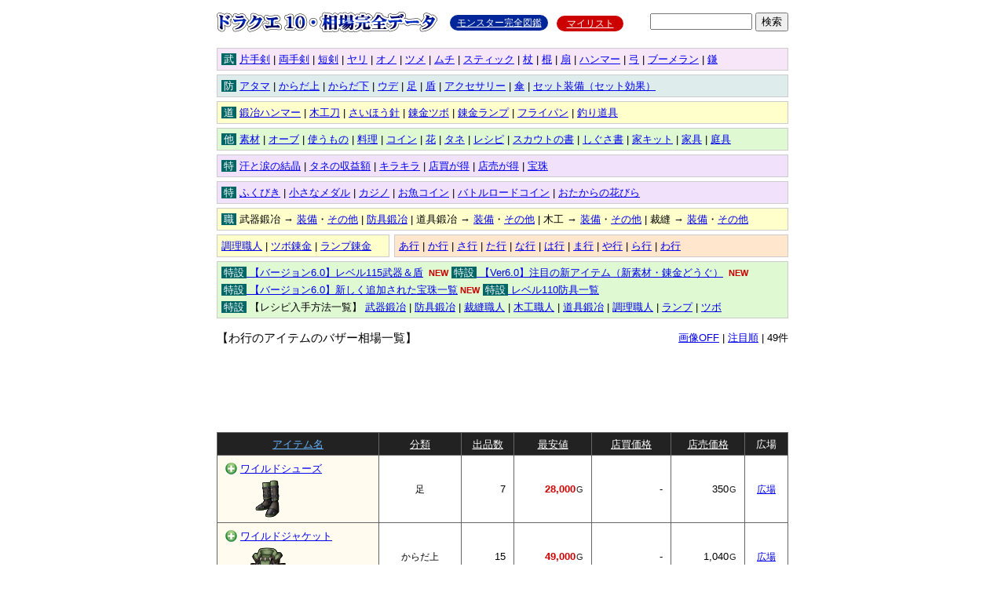

--- FILE ---
content_type: text/html; charset=UTF-8
request_url: http://bazaar.d-quest-10.com/list/k_ww/popular_1.html
body_size: 55881
content:

<!DOCTYPE HTML PUBLIC "-//W3C//DTD HTML 4.01 Transitional//EN">
<html lang="ja">

<head>
	<meta http-equiv="content-type" content="text/html;charset=UTF-8">
	<meta http-equiv="content-style-type" content="text/css">
	<meta http-equiv="content-script-type" content="text/javascript">

	<title>[ドラクエ10] わ行のアイテムのバザー相場 | 毎日更新・グラフ表示</title>
	<meta name="keywords" content="わ行のアイテム,ドラクエ10,バザー,相場,価格,推移">
	<meta name="description" content="ワイルドシューズ 28000G、ワイルドジャケット 49000G、ワイルドジャケットの本、ワイルドバングル、ワイルドファング 530000G、ワイルドベレー 36000G、ワイルドボトム 40000G、ワインローズ 17800G、若木の弓 …">
	<link rel="stylesheet" href="/style.css" type="text/css">
	<link rel="apple-touch-icon" href="dq10f.png" >
	<link rel="shortcut icon" href="dq10f.png" >
	<meta name='viewport' content='width=720,user-scalable=yes'>
<script type="text/javascript">
var ctlKey = false;
document.addEventListener('keydown', function(e){
  if(e.ctrlKey) ctlKey = true;
  if((e.which || e.keyCode) == 82 && ctlKey) e.preventDefault();
  if((e.which || e.keyCode) == 116) e.preventDefault();
});
document.addEventListener('keyup', function(e){
  if(e.ctrlKey) ctlKey = false;
});
</script>
</head>

<body>



<DIV id="BOX">


<DIV style="margin:15px 0px 20px 0px;">
<table border="0" cellpadding="0" cellspacing="0" style="width:100%;">
<tr>
<td style="width:295px;">
<H1><a href="/"><img src="/image/title.gif" alt="ドラクエ10・相場完全データ | わ行のアイテム" width="281" height="26"></a></H1>
</td>
<td style="width:135px;"><DIV style="border-radius:10px; width:125px; text-align:center; background:#002699; position:relative; top:1px;"><a href="http://www.d-quest-10.com/" style="color:#ffffff; font-size:9pt;">モンスター完全図鑑</a></DIV></td>
<td style="width:85px;"><DIV style="border-radius:10px; width:85px; text-align:center; background:#cc0000; position:relative; top:2px;"><a href="/list/sp_mylist/popular_1.html" style="color:#ffffff; font-size:9pt;">マイリスト</a></DIV></td>
<td align="right" style="width:207px;">
<form method="get" action="/se/result.php">
<input type="text" name="key" maxlength="255" value="" style="width:130px;">
<input type="submit" name="submit" value="検索">
<input type="hidden" name="se" value="1">
<input type="hidden" name="in" value="1">
</form>
</td>
</tr>
</table>
</DIV>


<DIV class="T1" style="background:#f7e6f7;">
<span class="T2">武</span> <a href="/list/w_hand/lv_1.html">片手剣</a> | <a href="/list/w_both/lv_1.html">両手剣</a> | <a href="/list/w_short/lv_1.html">短剣</a> | <a href="/list/w_spear/lv_1.html">ヤリ</a> | <a href="/list/w_axe/lv_1.html">オノ</a> | <a href="/list/w_claw/lv_1.html">ツメ</a> | <a href="/list/w_whip/lv_1.html">ムチ</a> | <a href="/list/w_stick/lv_1.html">スティック</a> | <a href="/list/w_cane/lv_1.html">杖</a> | <a href="/list/w_club/lv_1.html">棍</a> | <a href="/list/w_fan/lv_1.html">扇</a> | <a href="/list/w_hammer/lv_1.html">ハンマー</a> | <a href="/list/w_bow/lv_1.html">弓</a> | <a href="/list/w_boomerang/lv_1.html">ブーメラン</a> | <a href="/list/w_falx/lv_1.html">鎌</a>
</DIV>

<DIV class="T1" style="background:#dfecec;">
<span class="T2">防</span> <a href="/list/d_head/lv_1.html">アタマ</a> | <a href="/list/d_upper/lv_1.html">からだ上</a> | <a href="/list/d_lower/lv_1.html">からだ下</a> | <a href="/list/d_arm/lv_1.html">ウデ</a> | <a href="/list/d_leg/lv_1.html">足</a> | <a href="/list/d_shield/lv_1.html">盾</a> | <a href="/list/d_accessory/pop_2.html">アクセサリー</a> | <a href="/list/o_kasa/attention_2.html">傘</a> | <a href="/list/sp_set/lv_1.html">セット装備（セット効果）</a>
</DIV>

<DIV class="T1" style="background:#ffffcc;">
<span class="T2">道</span> <a href="/list/t_hammer/lv_1.html">鍛冶ハンマー</a> | <a href="/list/t_knife/lv_1.html">木工刀</a> | <a href="/list/t_needle/lv_1.html">さいほう針</a> | <a href="/list/t_pot/lv_1.html">錬金ツボ</a> | <a href="/list/t_lamp/lv_1.html">錬金ランプ</a> | <a href="/list/t_flypan/lv_1.html">フライパン</a> | <a href="/list/o_fishing/popular_1.html">釣り道具</a>
</DIV>

<DIV class="T1" style="background:#dff9d2;">
<span class="T2">他</span> <a href="/list/o_material/popular_1.html">素材</a> | <a href="/list/o_orb/popular_1.html">オーブ</a> | <a href="/list/o_supply/popular_1.html">使うもの</a> | <a href="/list/o_food/popular_1.html">料理</a> | <a href="/list/o_coin/popular_1.html">コイン</a> | <a href="/list/o_flower/popular_1.html">花</a> | <a href="/list/h_seed/popular_1.html">タネ</a> | <a href="/list/o_recipe/popular_1.html">レシピ</a> | <a href="/list/o_scout/popular_1.html">スカウトの書</a> | <a href="/list/o_gesture/popular_1.html">しぐさ書</a> | <a href="/list/h_house/popular_1.html">家キット</a> | <a href="/list/h_furniture/popular_1.html">家具</a> | <a href="/list/h_garden/popular_1.html">庭具</a>
</DIV>

<DIV class="T1" style="background:#f2e1fb;">
<span class="T2">特</span> <a href="/list/sp_crystal/popular_1.html">汗と涙の結晶</a> | <a href="/list/sp_cultivation/popular_1.html">タネの収益額</a> | <a href="/list/sp_kirakira/price_2.html">キラキラ</a> | <a href="/list/sp_shop_b/group_1.html">店買が得</a> | <a href="/list/sp_shop_s/group_1.html">店売が得</a> | <a href='/list/sp_houjyu/pop_2.html'>宝珠</a>
</DIV>

<DIV class="T1" style="background:#f2e1fb;">
<span class="T2">特</span> <a href="/list/sp_fukubiki/popular_1.html">ふくびき</a> | <a href="/list/sp_medal/meda2_2.html">小さなメダル</a> | <a href="/list/sp_casino/coin_1.html">カジノ</a> | <a href="/list/sp_coin/coin1_1.html">お魚コイン</a> | <a href="/list/sp_br/coin3_1.html">バトルロードコイン</a> | <a href="/list/sp_petal/petal2_1.html">おたからの花びら</a>
</DIV>

<DIV class="T1" style="background:#ffffcc;">
<span class="T2">職</span> 武器鍛冶 → <a href='/claft/c_weapon/star2b_2.html'>装備</a>・<a href='/claft/ct_weapon/profit_2.html'>その他</a> | <a href='/claft/c_guard/star2b_2.html'>防具鍛冶</a> | 道具鍛冶 → <a href='/claft/c_tool/star2b_2.html'>装備</a>・<a href='/claft/ct_tool/profit_2.html'>その他</a> | 木工 → <a href='/claft/c_wood/star2b_2.html'>装備</a>・<a href='/claft/ct_wood/profit_2.html'>その他</a> | 裁縫 → <a href='/claft/c_sewing/star2b_2.html'>装備</a>・<a href='/claft/ct_sewing/profit_2.html'>その他</a>
</DIV>

<DIV style="float:left; width:220px;">
<DIV class="T1" style="background:#ffffcc;">
<a href='/claft/c_cook/profit_2.html'>調理職人</a> | <a href='/renkin/tubo/lv_1.html'>ツボ錬金</a> | <a href='/renkin/lamp/lv_1.html'>ランプ錬金</a>
</DIV>
</DIV>

<DIV style="float:right; width:502px;">
<DIV class="T1" style="background:#ffe6cc;">
<a href='/list/a_aa/popular_1.html'>あ行</a> | <a href='/list/a_ka/popular_1.html'>か行</a> | <a href='/list/a_sa/popular_1.html'>さ行</a> | <a href='/list/a_ta/popular_1.html'>た行</a> | <a href='/list/a_na/popular_1.html'>な行</a> | <a href='/list/a_ha/popular_1.html'>は行</a> | <a href='/list/a_ma/popular_1.html'>ま行</a> | <a href='/list/a_ya/popular_1.html'>や行</a> | <a href='/list/a_ra/popular_1.html'>ら行</a> | <a href='/list/k_ww/popular_1.html'>わ行</a></DIV>
</DIV>

<DIV style="clear:both;"></DIV>

<DIV class='T1' style='background:#dff9d2;'><span class="T2">特設</span><a href='/list/a00_new_weapon/pop_2.html'> 【バージョン6.0】レベル115武器＆盾</a>
<span class='NEW'>NEW</span>
<span class="T2">特設</span><a href='/list/a03_ver60_materials/pop_2.html'> 【Ver6.0】注目の新アイテム（新素材・錬金どうぐ）</a>
<span class='NEW'>NEW</span>
<br>
<span class="T2">特設</span><a href='/list/a03_houjyu_60/pop_2.html
'> 【バージョン6.0】新しく追加された宝珠一覧</a><span class='NEW'>NEW</span>
<span class="T2">特設</span><a href='/list/sp_set/new_1.html'> レベル110防具一覧</a>
<br>

<span class="T2">特設</span> 【レシピ入手方法一覧】 <a href='http://bazaar.d-quest-10.com/list/a03_wepon-resipe/pop_2.html'>武器鍛冶</a> | 
<a href='
http://bazaar.d-quest-10.com/list/a03_guard-recipe/pop_2.html'>防具鍛冶</a> | <a href='
http://bazaar.d-quest-10.com/list/a03_sewing-resipe/pop_2.html'>裁縫職人</a> | 
<a href='http://bazaar.d-quest-10.com/list/a03_wood-resipe/pop_2.html'>木工職人</a> | 
<a href='http://bazaar.d-quest-10.com/list/a03_tool-recipe/pop_2.html'>道具鍛冶</a> | 
<a href='http://bazaar.d-quest-10.com/list/a03_cook-resipe/pop_2.html'>調理職人</a> | 
<a href='http://bazaar.d-quest-10.com/list/a03_lamp-recipe/pop_2.html'>ランプ</a> | 
<a href='http://bazaar.d-quest-10.com/list/a03_tubo-recipe/pop_2.html'>ツボ</a>














</DIV>


<DIV style="margin:15px 0px 10px 0px;">
<table border="0" cellpadding="0" cellspacing="0" style="width:100%;">
<tr>
<td>
【わ行のアイテムのバザー相場一覧】
</td>
<td align="right" style="font-size:10pt;">


<a href='/task.php?id=img_flag'>画像OFF</a> | <a href='/list/k_ww/pop_2.html'>注目順</a> | 49件</td>
</tr>
</table>
</DIV>

<DIV style='margin-bottom:10px'><script async src="//pagead2.googlesyndication.com/pagead/js/adsbygoogle.js"></script>
<!-- DQe相場 一覧 上 B 728*90 -->
<ins class="adsbygoogle"
     style="display:inline-block;width:728px;height:90px"
     data-ad-client="ca-pub-6856215784454424"
     data-ad-slot="3018015040"></ins>
<script>
(adsbygoogle = window.adsbygoogle || []).push({});
</script></DIV>


<table class="TB1">
<tr>
<td class='TD1'><a href='/list/k_ww/name_2.html' style='color:#66b3ff;'>アイテム名</a></td><td class='TD1'><a href='/list/k_ww/group_1.html' style='color:#ffffff;'>分類</a></td><td class='TD1'><a href='/list/k_ww/number_1.html' style='color:#ffffff;'>出品数</a></td><td class='TD1'><a href='/list/k_ww/price_1.html' style='color:#ffffff;'>最安値</a></td><td class='TD1'><a href='/list/k_ww/shop_b_1.html' style='color:#ffffff;'>店買価格</a></td><td class='TD1'><a href='/list/k_ww/shop_s_1.html' style='color:#ffffff;'>店売価格</a></td><td class='TD1'>広場</td></tr>


<tr><td style='white-space:nowrap; text-align:left; background:#fffbee;'><a href='/task.php?id=mylist&iid=i02607' class='MY1'><img src='/image/b_p.gif' width='15' height='15' alt='+'></a><a href='/detail/i02607.html'>ワイルドシューズ</a><DIV style='margin:5px 0 2px 30px;'><a href='/detail/i02607.html'><img src='/photo/i02607-1.png' width='48' height='48' alt='ワイルドシューズのアイコン画像'></a></DIV></td><td style='white-space:nowrap; font-size:9pt;'>足</td><td style='text-align:right;'>7</td><td style='text-align:right; color:#cc0000; font-weight:bold;'>28,000<span class='GOLD'>G</span></td><td style='text-align:right;'>-</td><td style='text-align:right;'>350<span class='GOLD'>G</span></td><td style='font-size:9pt;'><a href='http://hiroba.dqx.jp/sc/search/%E3%83%AF%E3%82%A4%E3%83%AB%E3%83%89%E3%82%B7%E3%83%A5%E3%83%BC%E3%82%BA/item/' target='_blank'>広場</a></td></tr><tr><td style='white-space:nowrap; text-align:left; background:#fffbee;'><a href='/task.php?id=mylist&iid=i02272' class='MY1'><img src='/image/b_p.gif' width='15' height='15' alt='+'></a><a href='/detail/i02272.html'>ワイルドジャケット</a><DIV style='margin:5px 0 2px 30px;'><a href='/detail/i02272.html'><img src='/photo/i02272-1.png' width='48' height='48' alt='ワイルドジャケットのアイコン画像'></a></DIV></td><td style='white-space:nowrap; font-size:9pt;'>からだ上</td><td style='text-align:right;'>15</td><td style='text-align:right; color:#cc0000; font-weight:bold;'>49,000<span class='GOLD'>G</span></td><td style='text-align:right;'>-</td><td style='text-align:right;'>1,040<span class='GOLD'>G</span></td><td style='font-size:9pt;'><a href='http://hiroba.dqx.jp/sc/search/%E3%83%AF%E3%82%A4%E3%83%AB%E3%83%89%E3%82%B8%E3%83%A3%E3%82%B1%E3%83%83%E3%83%88/item/' target='_blank'>広場</a></td></tr><tr><td style='white-space:nowrap; text-align:left; background:#fffbee;'><a href='/task.php?id=mylist&iid=i00443' class='MY1'><img src='/image/b_p.gif' width='15' height='15' alt='+'></a><a href='/detail/i00443.html'>ワイルドジャケットの本</a><DIV style='margin:5px 0 2px 30px;'><a href='/detail/i00443.html'><img src='/photo/i00443-1.png' width='48' height='48' alt='ワイルドジャケットの本のアイコン画像'></a></DIV></td><td style='white-space:nowrap; font-size:9pt;'>レシピ</td><td style='text-align:right;'>不可</td><td style='text-align:right; color:#cc0000; font-weight:bold;'>-</td><td style='text-align:right;'>45,000<span class='GOLD'>G</span></td><td style='text-align:right;'>10<span class='GOLD'>G</span></td><td style='font-size:9pt;'>-</td></tr><tr><td style='white-space:nowrap; text-align:left; background:#fffbee;'><a href='/task.php?id=mylist&iid=i02386' class='MY1'><img src='/image/b_p.gif' width='15' height='15' alt='+'></a><a href='/detail/i02386.html'>ワイルドバングル</a><DIV style='margin:5px 0 2px 30px;'><a href='/detail/i02386.html'><img src='/photo/i02386-1.png' width='48' height='48' alt='ワイルドバングルのアイコン画像'></a></DIV></td><td style='white-space:nowrap; font-size:9pt;'>ウデ</td><td style='text-align:right;'>0</td><td style='text-align:right; color:#cc0000; font-weight:bold;'>-</td><td style='text-align:right;'>-</td><td style='text-align:right;'>350<span class='GOLD'>G</span></td><td style='font-size:9pt;'><a href='http://hiroba.dqx.jp/sc/search/%E3%83%AF%E3%82%A4%E3%83%AB%E3%83%89%E3%83%90%E3%83%B3%E3%82%B0%E3%83%AB/item/' target='_blank'>広場</a></td></tr><tr><td style='white-space:nowrap; text-align:left; background:#fffbee;'><a href='/task.php?id=mylist&iid=i08199' class='MY1'><img src='/image/b_p.gif' width='15' height='15' alt='+'></a><a href='/detail/i08199.html'>ワイルドファング</a><DIV style='margin:5px 0 2px 30px;'><a href='/detail/i08199.html'><img src='/photo/i08199-1.png' width='48' height='48' alt='ワイルドファングのアイコン画像'></a></DIV></td><td style='white-space:nowrap; font-size:9pt;'>短剣</td><td style='text-align:right;'>7</td><td style='text-align:right; color:#cc0000; font-weight:bold;'>530,000<span class='GOLD'>G</span></td><td style='text-align:right;'>-</td><td style='text-align:right;'>4,000<span class='GOLD'>G</span></td><td style='font-size:9pt;'><a href='http://hiroba.dqx.jp/sc/search/%E3%83%AF%E3%82%A4%E3%83%AB%E3%83%89%E3%83%95%E3%82%A1%E3%83%B3%E3%82%B0/item/' target='_blank'>広場</a></td></tr><tr><td style='white-space:nowrap; text-align:left; background:#fffbee;'><a href='/task.php?id=mylist&iid=i02131' class='MY1'><img src='/image/b_p.gif' width='15' height='15' alt='+'></a><a href='/detail/i02131.html'>ワイルドベレー</a><DIV style='margin:5px 0 2px 30px;'><a href='/detail/i02131.html'><img src='/photo/i02131-1.png' width='48' height='48' alt='ワイルドベレーのアイコン画像'></a></DIV></td><td style='white-space:nowrap; font-size:9pt;'>アタマ</td><td style='text-align:right;'>17</td><td style='text-align:right; color:#cc0000; font-weight:bold;'>36,000<span class='GOLD'>G</span></td><td style='text-align:right;'>-</td><td style='text-align:right;'>1,040<span class='GOLD'>G</span></td><td style='font-size:9pt;'><a href='http://hiroba.dqx.jp/sc/search/%E3%83%AF%E3%82%A4%E3%83%AB%E3%83%89%E3%83%99%E3%83%AC%E3%83%BC/item/' target='_blank'>広場</a></td></tr><tr><td style='white-space:nowrap; text-align:left; background:#fffbee;'><a href='/task.php?id=mylist&iid=i02496' class='MY1'><img src='/image/b_p.gif' width='15' height='15' alt='+'></a><a href='/detail/i02496.html'>ワイルドボトム</a><DIV style='margin:5px 0 2px 30px;'><a href='/detail/i02496.html'><img src='/photo/i02496-1.png' width='48' height='48' alt='ワイルドボトムのアイコン画像'></a></DIV></td><td style='white-space:nowrap; font-size:9pt;'>からだ下</td><td style='text-align:right;'>13</td><td style='text-align:right; color:#cc0000; font-weight:bold;'>40,000<span class='GOLD'>G</span></td><td style='text-align:right;'>-</td><td style='text-align:right;'>940<span class='GOLD'>G</span></td><td style='font-size:9pt;'><a href='http://hiroba.dqx.jp/sc/search/%E3%83%AF%E3%82%A4%E3%83%AB%E3%83%89%E3%83%9C%E3%83%88%E3%83%A0/item/' target='_blank'>広場</a></td></tr><tr><td style='white-space:nowrap; text-align:left; background:#fffbee;'><a href='/task.php?id=mylist&iid=i00136' class='MY1'><img src='/image/b_p.gif' width='15' height='15' alt='+'></a><a href='/detail/i00136.html'>ワインローズ</a><DIV style='margin:5px 0 2px 30px;'><a href='/detail/i00136.html'><img src='/photo/i00136-1.png' width='48' height='48' alt='ワインローズのアイコン画像'></a></DIV></td><td style='white-space:nowrap; font-size:9pt;'>花</td><td style='text-align:right;'>45</td><td style='text-align:right; color:#cc0000; font-weight:bold;'>17,800<span class='GOLD'>G</span></td><td style='text-align:right;'>-</td><td style='text-align:right;'>300<span class='GOLD'>G</span></td><td style='font-size:9pt;'><a href='http://hiroba.dqx.jp/sc/search/%E3%83%AF%E3%82%A4%E3%83%B3%E3%83%AD%E3%83%BC%E3%82%BA/item/' target='_blank'>広場</a></td></tr><tr><td style='white-space:nowrap; text-align:left; background:#fffbee;'><a href='/task.php?id=mylist&iid=i02035' class='MY1'><img src='/image/b_p.gif' width='15' height='15' alt='+'></a><a href='/detail/i02035.html'>若木の弓</a><DIV style='margin:5px 0 2px 30px;'><a href='/detail/i02035.html'><img src='/photo/i02035-1.png' width='48' height='48' alt='若木の弓のアイコン画像'></a></DIV></td><td style='white-space:nowrap; font-size:9pt;'>弓</td><td style='text-align:right;'>12</td><td style='text-align:right; color:#cc0000; font-weight:bold;'>198<span class='GOLD'>G</span></td><td style='text-align:right;'>-</td><td style='text-align:right;'>-</td><td style='font-size:9pt;'><a href='http://hiroba.dqx.jp/sc/search/%E8%8B%A5%E6%9C%A8%E3%81%AE%E5%BC%93/item/' target='_blank'>広場</a></td></tr><tr><td style='white-space:nowrap; text-align:left; background:#fffbee;'><a href='/task.php?id=mylist&iid=i02527' class='MY1'><img src='/image/b_p.gif' width='15' height='15' alt='+'></a><a href='/detail/i02527.html'>若手芸人のズボン</a><DIV style='margin:5px 0 2px 30px;'><a href='/detail/i02527.html'><img src='/photo/i02527-1.png' width='48' height='48' alt='若手芸人のズボンのアイコン画像'></a></DIV></td><td style='white-space:nowrap; font-size:9pt;'>からだ下</td><td style='text-align:right;'>6</td><td style='text-align:right; color:#cc0000; font-weight:bold;'>500<span class='GOLD'>G</span></td><td style='text-align:right;'>-</td><td style='text-align:right;'>-</td><td style='font-size:9pt;'><a href='http://hiroba.dqx.jp/sc/search/%E8%8B%A5%E6%89%8B%E8%8A%B8%E4%BA%BA%E3%81%AE%E3%82%BA%E3%83%9C%E3%83%B3/item/' target='_blank'>広場</a></td></tr><tr><td style='white-space:nowrap; text-align:left; background:#fffbee;'><a href='/task.php?id=mylist&iid=i02416' class='MY1'><img src='/image/b_p.gif' width='15' height='15' alt='+'></a><a href='/detail/i02416.html'>若手芸人のてぶくろ</a><DIV style='margin:5px 0 2px 30px;'><a href='/detail/i02416.html'><img src='/photo/i02416-1.png' width='48' height='48' alt='若手芸人のてぶくろのアイコン画像'></a></DIV></td><td style='white-space:nowrap; font-size:9pt;'>ウデ</td><td style='text-align:right;'>6</td><td style='text-align:right; color:#cc0000; font-weight:bold;'>70<span class='GOLD'>G</span></td><td style='text-align:right;'>-</td><td style='text-align:right;'>-</td><td style='font-size:9pt;'><a href='http://hiroba.dqx.jp/sc/search/%E8%8B%A5%E6%89%8B%E8%8A%B8%E4%BA%BA%E3%81%AE%E3%81%A6%E3%81%B6%E3%81%8F%E3%82%8D/item/' target='_blank'>広場</a></td></tr><tr><td colspan='9'><DIV style="margin:8px 0px 5px 0px; text-align:center;">
<script async src="//pagead2.googlesyndication.com/pagead/js/adsbygoogle.js"></script>
<!-- DQe相場 TOP 中 336*280 左 -->
<ins class="adsbygoogle"
     style="display:inline-block;width:336px;height:280px"
     data-ad-client="ca-pub-6856215784454424"
     data-ad-slot="3157067108"></ins>
<script>
(adsbygoogle = window.adsbygoogle || []).push({});
</script>
<span style="margin-left:13px;">
<script async src="//pagead2.googlesyndication.com/pagead/js/adsbygoogle.js"></script>
<!-- DQe相場 TOP 中 336*280 右 -->
<ins class="adsbygoogle"
     style="display:inline-block;width:336px;height:280px"
     data-ad-client="ca-pub-6856215784454424"
     data-ad-slot="1481023358"></ins>
<script>
(adsbygoogle = window.adsbygoogle || []).push({});
</script>
</span>
</DIV></td></tr><tr><td style='white-space:nowrap; text-align:left; background:#fffbee;'><a href='/task.php?id=mylist&iid=i02646' class='MY1'><img src='/image/b_p.gif' width='15' height='15' alt='+'></a><a href='/detail/i02646.html'>若手芸人のながぐつ</a><DIV style='margin:5px 0 2px 30px;'><a href='/detail/i02646.html'><img src='/photo/i02646-1.png' width='48' height='48' alt='若手芸人のながぐつのアイコン画像'></a></DIV></td><td style='white-space:nowrap; font-size:9pt;'>足</td><td style='text-align:right;'>3</td><td style='text-align:right; color:#cc0000; font-weight:bold;'>200<span class='GOLD'>G</span></td><td style='text-align:right;'>-</td><td style='text-align:right;'>-</td><td style='font-size:9pt;'><a href='http://hiroba.dqx.jp/sc/search/%E8%8B%A5%E6%89%8B%E8%8A%B8%E4%BA%BA%E3%81%AE%E3%81%AA%E3%81%8C%E3%81%90%E3%81%A4/item/' target='_blank'>広場</a></td></tr><tr><td style='white-space:nowrap; text-align:left; background:#fffbee;'><a href='/task.php?id=mylist&iid=i02170' class='MY1'><img src='/image/b_p.gif' width='15' height='15' alt='+'></a><a href='/detail/i02170.html'>若手芸人のバンダナ</a><DIV style='margin:5px 0 2px 30px;'><a href='/detail/i02170.html'><img src='/photo/i02170-1.png' width='48' height='48' alt='若手芸人のバンダナのアイコン画像'></a></DIV></td><td style='white-space:nowrap; font-size:9pt;'>アタマ</td><td style='text-align:right;'>18</td><td style='text-align:right; color:#cc0000; font-weight:bold;'>80<span class='GOLD'>G</span></td><td style='text-align:right;'>-</td><td style='text-align:right;'>-</td><td style='font-size:9pt;'><a href='http://hiroba.dqx.jp/sc/search/%E8%8B%A5%E6%89%8B%E8%8A%B8%E4%BA%BA%E3%81%AE%E3%83%90%E3%83%B3%E3%83%80%E3%83%8A/item/' target='_blank'>広場</a></td></tr><tr><td style='white-space:nowrap; text-align:left; background:#fffbee;'><a href='/task.php?id=mylist&iid=i02314' class='MY1'><img src='/image/b_p.gif' width='15' height='15' alt='+'></a><a href='/detail/i02314.html'>若手芸人の服</a><DIV style='margin:5px 0 2px 30px;'><a href='/detail/i02314.html'><img src='/photo/i02314-1.png' width='48' height='48' alt='若手芸人の服のアイコン画像'></a></DIV></td><td style='white-space:nowrap; font-size:9pt;'>からだ上</td><td style='text-align:right;'>10</td><td style='text-align:right; color:#cc0000; font-weight:bold;'>500<span class='GOLD'>G</span></td><td style='text-align:right;'>-</td><td style='text-align:right;'>-</td><td style='font-size:9pt;'><a href='http://hiroba.dqx.jp/sc/search/%E8%8B%A5%E6%89%8B%E8%8A%B8%E4%BA%BA%E3%81%AE%E6%9C%8D/item/' target='_blank'>広場</a></td></tr><tr><td style='white-space:nowrap; text-align:left; background:#fffbee;'><a href='/task.php?id=mylist&iid=i03411' class='MY1'><img src='/image/b_p.gif' width='15' height='15' alt='+'></a><a href='/detail/i03411.html'>若葉のピアス</a><DIV style='margin:5px 0 2px 30px;'><a href='/detail/i03411.html'><img src='/photo/i03411-1.png' width='48' height='48' alt='若葉のピアスのアイコン画像'></a></DIV></td><td style='white-space:nowrap; font-size:9pt;'>アクセサリー</td><td style='text-align:right;'>不可</td><td style='text-align:right; color:#cc0000; font-weight:bold;'>-</td><td style='text-align:right;'>-</td><td style='text-align:right;'>-</td><td style='font-size:9pt;'>-</td></tr><tr><td style='white-space:nowrap; text-align:left; background:#fffbee;'><a href='/task.php?id=mylist&iid=i06627' class='MY1'><img src='/image/b_p.gif' width='15' height='15' alt='+'></a><a href='/detail/i06627.html'>若武者のかぶと</a><DIV style='margin:5px 0 2px 30px;'><a href='/detail/i06627.html'><img src='/photo/i06627-1.png' width='48' height='48' alt='若武者のかぶとのアイコン画像'></a></DIV></td><td style='white-space:nowrap; font-size:9pt;'>アタマ</td><td style='text-align:right;'>不可</td><td style='text-align:right; color:#cc0000; font-weight:bold;'>-</td><td style='text-align:right;'>-</td><td style='text-align:right;'>-</td><td style='font-size:9pt;'>-</td></tr><tr><td style='white-space:nowrap; text-align:left; background:#fffbee;'><a href='/task.php?id=mylist&iid=i06624' class='MY1'><img src='/image/b_p.gif' width='15' height='15' alt='+'></a><a href='/detail/i06624.html'>若武者のこて</a><DIV style='margin:5px 0 2px 30px;'><a href='/detail/i06624.html'><img src='/photo/i06624-1.png' width='48' height='48' alt='若武者のこてのアイコン画像'></a></DIV></td><td style='white-space:nowrap; font-size:9pt;'>ウデ</td><td style='text-align:right;'>不可</td><td style='text-align:right; color:#cc0000; font-weight:bold;'>-</td><td style='text-align:right;'>-</td><td style='text-align:right;'>-</td><td style='font-size:9pt;'>-</td></tr><tr><td style='white-space:nowrap; text-align:left; background:#fffbee;'><a href='/task.php?id=mylist&iid=i06623' class='MY1'><img src='/image/b_p.gif' width='15' height='15' alt='+'></a><a href='/detail/i06623.html'>若武者のすねあて</a><DIV style='margin:5px 0 2px 30px;'><a href='/detail/i06623.html'><img src='/photo/i06623-1.png' width='48' height='48' alt='若武者のすねあてのアイコン画像'></a></DIV></td><td style='white-space:nowrap; font-size:9pt;'>足</td><td style='text-align:right;'>不可</td><td style='text-align:right; color:#cc0000; font-weight:bold;'>-</td><td style='text-align:right;'>-</td><td style='text-align:right;'>-</td><td style='font-size:9pt;'>-</td></tr><tr><td style='white-space:nowrap; text-align:left; background:#fffbee;'><a href='/task.php?id=mylist&iid=i06626' class='MY1'><img src='/image/b_p.gif' width='15' height='15' alt='+'></a><a href='/detail/i06626.html'>若武者のよろい上</a><DIV style='margin:5px 0 2px 30px;'><a href='/detail/i06626.html'><img src='/photo/i06626-1.png' width='48' height='48' alt='若武者のよろい上のアイコン画像'></a></DIV></td><td style='white-space:nowrap; font-size:9pt;'>からだ上</td><td style='text-align:right;'>不可</td><td style='text-align:right; color:#cc0000; font-weight:bold;'>-</td><td style='text-align:right;'>-</td><td style='text-align:right;'>-</td><td style='font-size:9pt;'>-</td></tr><tr><td style='white-space:nowrap; text-align:left; background:#fffbee;'><a href='/task.php?id=mylist&iid=i06625' class='MY1'><img src='/image/b_p.gif' width='15' height='15' alt='+'></a><a href='/detail/i06625.html'>若武者のよろい下</a><DIV style='margin:5px 0 2px 30px;'><a href='/detail/i06625.html'><img src='/photo/i06625-1.png' width='48' height='48' alt='若武者のよろい下のアイコン画像'></a></DIV></td><td style='white-space:nowrap; font-size:9pt;'>からだ下</td><td style='text-align:right;'>不可</td><td style='text-align:right; color:#cc0000; font-weight:bold;'>-</td><td style='text-align:right;'>-</td><td style='text-align:right;'>-</td><td style='font-size:9pt;'>-</td></tr><tr><td style='white-space:nowrap; text-align:left; background:#fffbee;'><a href='/task.php?id=mylist&iid=i06361' class='MY1'><img src='/image/b_p.gif' width='15' height='15' alt='+'></a><a href='/detail/i06361.html'>わかめ王子ぐるみ</a><DIV style='margin:5px 0 2px 30px;'><a href='/detail/i06361.html'><img src='/photo/i06361-1.png' width='48' height='48' alt='わかめ王子ぐるみのアイコン画像'></a></DIV></td><td style='white-space:nowrap; font-size:9pt;'>家具</td><td style='text-align:right;'>2</td><td style='text-align:right; color:#cc0000; font-weight:bold;'>59,500<span class='GOLD'>G</span></td><td style='text-align:right;'>-</td><td style='text-align:right;'>50,000<span class='GOLD'>G</span></td><td style='font-size:9pt;'><a href='http://hiroba.dqx.jp/sc/search/%E3%82%8F%E3%81%8B%E3%82%81%E7%8E%8B%E5%AD%90%E3%81%90%E3%82%8B%E3%81%BF/item/' target='_blank'>広場</a></td></tr><tr><td style='white-space:nowrap; text-align:left; background:#fffbee;'><a href='/task.php?id=mylist&iid=i06358' class='MY1'><img src='/image/b_p.gif' width='15' height='15' alt='+'></a><a href='/detail/i06358.html'>わかめ王子ぐるみ小</a><DIV style='margin:5px 0 2px 30px;'><a href='/detail/i06358.html'><img src='/photo/i06358-1.png' width='48' height='48' alt='わかめ王子ぐるみ小のアイコン画像'></a></DIV></td><td style='white-space:nowrap; font-size:9pt;'>家具</td><td style='text-align:right;'>0</td><td style='text-align:right; color:#cc0000; font-weight:bold;'>9,270<span class='GOLD'>G</span></td><td style='text-align:right;'>-</td><td style='text-align:right;'><span class='STAR1'>★</span>50,000<span class='GOLD'>G</span></td><td style='font-size:9pt;'><a href='http://hiroba.dqx.jp/sc/search/%E3%82%8F%E3%81%8B%E3%82%81%E7%8E%8B%E5%AD%90%E3%81%90%E3%82%8B%E3%81%BF%E5%B0%8F/item/' target='_blank'>広場</a></td></tr><tr><td style='white-space:nowrap; text-align:left; background:#fffbee;'><a href='/task.php?id=mylist&iid=i06987' class='MY1'><img src='/image/b_p.gif' width='15' height='15' alt='+'></a><a href='/detail/i06987.html'>わかるエンジェル早詠術</a><DIV style='margin:5px 0 2px 30px;'><a href='/detail/i06987.html'><img src='/photo/i06987-1.png' width='48' height='48' alt='わかるエンジェル早詠術のアイコン画像'></a></DIV></td><td style='white-space:nowrap; font-size:9pt;'>レシピ</td><td style='text-align:right;'>不可</td><td style='text-align:right; color:#cc0000; font-weight:bold;'>-</td><td style='text-align:right;'>230,000<span class='GOLD'>G</span></td><td style='text-align:right;'>10<span class='GOLD'>G</span></td><td style='font-size:9pt;'>-</td></tr><tr><td style='white-space:nowrap; text-align:left; background:#fffbee;'><a href='/task.php?id=mylist&iid=i04088' class='MY1'><img src='/image/b_p.gif' width='15' height='15' alt='+'></a><a href='/detail/i04088.html'>和傘の天井ランプ</a><DIV style='margin:5px 0 2px 30px;'><a href='/detail/i04088.html'><img src='/photo/i04088-1.png' width='48' height='48' alt='和傘の天井ランプのアイコン画像'></a></DIV></td><td style='white-space:nowrap; font-size:9pt;'>家具</td><td style='text-align:right;'>不可</td><td style='text-align:right; color:#cc0000; font-weight:bold;'>-</td><td style='text-align:right;'>1,800<span class='GOLD'>G</span></td><td style='text-align:right;'>180<span class='GOLD'>G</span></td><td style='font-size:9pt;'>-</td></tr><tr><td style='white-space:nowrap; text-align:left; background:#fffbee;'><a href='/task.php?id=mylist&iid=i08054' class='MY1'><img src='/image/b_p.gif' width='15' height='15' alt='+'></a><a href='/detail/i08054.html'>災いの斬撃の極意</a><DIV style='margin:5px 0 2px 30px;'><a href='/detail/i08054.html'><img src='/photo/i08054-1.png' width='48' height='48' alt='災いの斬撃の極意のアイコン画像'></a></DIV></td><td style='white-space:nowrap; font-size:9pt;'>宝珠</td><td style='text-align:right;'>不可</td><td style='text-align:right; color:#cc0000; font-weight:bold;'>-</td><td style='text-align:right;'>-</td><td style='text-align:right;'>-</td><td style='font-size:9pt;'>-</td></tr><tr><td style='white-space:nowrap; text-align:left; background:#fffbee;'><a href='/task.php?id=mylist&iid=i06076' class='MY1'><img src='/image/b_p.gif' width='15' height='15' alt='+'></a><a href='/detail/i06076.html'>和扇</a><DIV style='margin:5px 0 2px 30px;'><a href='/detail/i06076.html'><img src='/photo/i06076-1.png' width='48' height='48' alt='和扇のアイコン画像'></a></DIV></td><td style='white-space:nowrap; font-size:9pt;'>扇</td><td style='text-align:right;'>不可</td><td style='text-align:right; color:#cc0000; font-weight:bold;'>-</td><td style='text-align:right;'>-</td><td style='text-align:right;'>-</td><td style='font-size:9pt;'>-</td></tr><tr><td style='white-space:nowrap; text-align:left; background:#fffbee;'><a href='/task.php?id=mylist&iid=i07094' class='MY1'><img src='/image/b_p.gif' width='15' height='15' alt='+'></a><a href='/detail/i07094.html'>わたげプリズム</a><DIV style='margin:5px 0 2px 30px;'><a href='/detail/i07094.html'><img src='/photo/i07094-1.png' width='48' height='48' alt='わたげプリズムのアイコン画像'></a></DIV></td><td style='white-space:nowrap; font-size:9pt;'>つかうもの</td><td style='text-align:right;'>不可</td><td style='text-align:right; color:#cc0000; font-weight:bold;'>-</td><td style='text-align:right;'>-</td><td style='text-align:right;'>-</td><td style='font-size:9pt;'>-</td></tr><tr><td style='white-space:nowrap; text-align:left; background:#fffbee;'><a href='/task.php?id=mylist&iid=i05345' class='MY1'><img src='/image/b_p.gif' width='15' height='15' alt='+'></a><a href='/detail/i05345.html'>わたぼうお花おもちゃ</a><DIV style='margin:5px 0 2px 30px;'><a href='/detail/i05345.html'><img src='/photo/i05345-1.png' width='48' height='48' alt='わたぼうお花おもちゃのアイコン画像'></a></DIV></td><td style='white-space:nowrap; font-size:9pt;'>家具</td><td style='text-align:right;'>1</td><td style='text-align:right; color:#cc0000; font-weight:bold;'>120,000<span class='GOLD'>G</span></td><td style='text-align:right;'>-</td><td style='text-align:right;'>3<span class='GOLD'>G</span></td><td style='font-size:9pt;'><a href='http://hiroba.dqx.jp/sc/search/%E3%82%8F%E3%81%9F%E3%81%BC%E3%81%86%E3%81%8A%E8%8A%B1%E3%81%8A%E3%82%82%E3%81%A1%E3%82%83/item/' target='_blank'>広場</a></td></tr><tr><td style='white-space:nowrap; text-align:left; background:#fffbee;'><a href='/task.php?id=mylist&iid=i05343' class='MY1'><img src='/image/b_p.gif' width='15' height='15' alt='+'></a><a href='/detail/i05343.html'>わたぼう気球おもちゃ</a><DIV style='margin:5px 0 2px 30px;'><a href='/detail/i05343.html'><img src='/photo/i05343-1.png' width='48' height='48' alt='わたぼう気球おもちゃのアイコン画像'></a></DIV></td><td style='white-space:nowrap; font-size:9pt;'>家具</td><td style='text-align:right;'>1</td><td style='text-align:right; color:#cc0000; font-weight:bold;'>777,000<span class='GOLD'>G</span></td><td style='text-align:right;'>-</td><td style='text-align:right;'>3<span class='GOLD'>G</span></td><td style='font-size:9pt;'><a href='http://hiroba.dqx.jp/sc/search/%E3%82%8F%E3%81%9F%E3%81%BC%E3%81%86%E6%B0%97%E7%90%83%E3%81%8A%E3%82%82%E3%81%A1%E3%82%83/item/' target='_blank'>広場</a></td></tr><tr><td style='white-space:nowrap; text-align:left; background:#fffbee;'><a href='/task.php?id=mylist&iid=i05347' class='MY1'><img src='/image/b_p.gif' width='15' height='15' alt='+'></a><a href='/detail/i05347.html'>わたぼうのお庭ランプ</a><DIV style='margin:5px 0 2px 30px;'><a href='/detail/i05347.html'><img src='/photo/i05347-1.png' width='48' height='48' alt='わたぼうのお庭ランプのアイコン画像'></a></DIV></td><td style='white-space:nowrap; font-size:9pt;'>庭具</td><td style='text-align:right;'>3</td><td style='text-align:right; color:#cc0000; font-weight:bold;'>100,000<span class='GOLD'>G</span></td><td style='text-align:right;'>-</td><td style='text-align:right;'>3<span class='GOLD'>G</span></td><td style='font-size:9pt;'><a href='http://hiroba.dqx.jp/sc/search/%E3%82%8F%E3%81%9F%E3%81%BC%E3%81%86%E3%81%AE%E3%81%8A%E5%BA%AD%E3%83%A9%E3%83%B3%E3%83%97/item/' target='_blank'>広場</a></td></tr><tr><td style='white-space:nowrap; text-align:left; background:#fffbee;'><a href='/task.php?id=mylist&iid=i06544' class='MY1'><img src='/image/b_p.gif' width='15' height='15' alt='+'></a><a href='/detail/i06544.html'>わだつみのしずく</a><DIV style='margin:5px 0 2px 30px;'><a href='/detail/i06544.html'><img src='/photo/i06544-1.png' width='48' height='48' alt='わだつみのしずくのアイコン画像'></a></DIV></td><td style='white-space:nowrap; font-size:9pt;'>つかうもの</td><td style='text-align:right;'>不可</td><td style='text-align:right; color:#cc0000; font-weight:bold;'>-</td><td style='text-align:right;'>-</td><td style='text-align:right;'>500<span class='GOLD'>G</span></td><td style='font-size:9pt;'>-</td></tr><tr><td style='white-space:nowrap; text-align:left; background:#fffbee;'><a href='/task.php?id=mylist&iid=i07519' class='MY1'><img src='/image/b_p.gif' width='15' height='15' alt='+'></a><a href='/detail/i07519.html'>和風な虫かご</a><DIV style='margin:5px 0 2px 30px;'><a href='/detail/i07519.html'><img src='/photo/i07519-1.png' width='48' height='48' alt='和風な虫かごのアイコン画像'></a></DIV></td><td style='white-space:nowrap; font-size:9pt;'>家具</td><td style='text-align:right;'>不可</td><td style='text-align:right; color:#cc0000; font-weight:bold;'>-</td><td style='text-align:right;'>-</td><td style='text-align:right;'>-</td><td style='font-size:9pt;'>-</td></tr><tr><td style='white-space:nowrap; text-align:left; background:#fffbee;'><a href='/task.php?id=mylist&iid=i06071' class='MY1'><img src='/image/b_p.gif' width='15' height='15' alt='+'></a><a href='/detail/i06071.html'>和風のお城の家</a><DIV style='margin:5px 0 2px 30px;'><a href='/detail/i06071.html'><img src='/photo/i06071-1.png' width='48' height='48' alt='和風のお城の家のアイコン画像'></a></DIV></td><td style='white-space:nowrap; font-size:9pt;'>家キット</td><td style='text-align:right;'>不可</td><td style='text-align:right; color:#cc0000; font-weight:bold;'>-</td><td style='text-align:right;'>-</td><td style='text-align:right;'>-</td><td style='font-size:9pt;'>-</td></tr><tr><td style='white-space:nowrap; text-align:left; background:#fffbee;'><a href='/task.php?id=mylist&iid=i01517' class='MY1'><img src='/image/b_p.gif' width='15' height='15' alt='+'></a><a href='/detail/i01517.html'>和風の壁</a><DIV style='margin:5px 0 2px 30px;'><a href='/detail/i01517.html'><img src='/photo/i01517-1.png' width='48' height='48' alt='和風の壁のアイコン画像'></a></DIV></td><td style='white-space:nowrap; font-size:9pt;'>家具</td><td style='text-align:right;'>不可</td><td style='text-align:right; color:#cc0000; font-weight:bold;'>-</td><td style='text-align:right;'>210<span class='GOLD'>G</span></td><td style='text-align:right;'>21<span class='GOLD'>G</span></td><td style='font-size:9pt;'>-</td></tr><tr><td style='white-space:nowrap; text-align:left; background:#fffbee;'><a href='/task.php?id=mylist&iid=i04848' class='MY1'><img src='/image/b_p.gif' width='15' height='15' alt='+'></a><a href='/detail/i04848.html'>和風の５色ランプ</a><DIV style='margin:5px 0 2px 30px;'><a href='/detail/i04848.html'><img src='/photo/i04848-1.png' width='48' height='48' alt='和風の５色ランプのアイコン画像'></a></DIV></td><td style='white-space:nowrap; font-size:9pt;'>家具</td><td style='text-align:right;'>不可</td><td style='text-align:right; color:#cc0000; font-weight:bold;'>-</td><td style='text-align:right;'>-</td><td style='text-align:right;'>-</td><td style='font-size:9pt;'>-</td></tr><tr><td style='white-space:nowrap; text-align:left; background:#fffbee;'><a href='/task.php?id=mylist&iid=i01516' class='MY1'><img src='/image/b_p.gif' width='15' height='15' alt='+'></a><a href='/detail/i01516.html'>和風の柱</a><DIV style='margin:5px 0 2px 30px;'><a href='/detail/i01516.html'><img src='/photo/i01516-1.png' width='48' height='48' alt='和風の柱のアイコン画像'></a></DIV></td><td style='white-space:nowrap; font-size:9pt;'>家具</td><td style='text-align:right;'>不可</td><td style='text-align:right; color:#cc0000; font-weight:bold;'>-</td><td style='text-align:right;'>160<span class='GOLD'>G</span></td><td style='text-align:right;'>16<span class='GOLD'>G</span></td><td style='font-size:9pt;'>-</td></tr><tr><td style='white-space:nowrap; text-align:left; background:#fffbee;'><a href='/task.php?id=mylist&iid=i08373' class='MY1'><img src='/image/b_p.gif' width='15' height='15' alt='+'></a><a href='/detail/i08373.html'>笑う地獄の大公爵</a><DIV style='margin:5px 0 2px 30px;'><a href='/detail/i08373.html'><img src='/photo/i08373-1.png' width='48' height='48' alt='笑う地獄の大公爵のアイコン画像'></a></DIV></td><td style='white-space:nowrap; font-size:9pt;'>レシピ</td><td style='text-align:right;'>不可</td><td style='text-align:right; color:#cc0000; font-weight:bold;'>-</td><td style='text-align:right;'>1,000,000<span class='GOLD'>G</span></td><td style='text-align:right;'>10<span class='GOLD'>G</span></td><td style='font-size:9pt;'>-</td></tr><tr><td style='white-space:nowrap; text-align:left; background:#fffbee;'><a href='/task.php?id=mylist&iid=i03513' class='MY1'><img src='/image/b_p.gif' width='15' height='15' alt='+'></a><a href='/detail/i03513.html'>わらぞうり</a><DIV style='margin:5px 0 2px 30px;'><a href='/detail/i03513.html'><img src='/photo/i03513-1.png' width='48' height='48' alt='わらぞうりのアイコン画像'></a></DIV></td><td style='white-space:nowrap; font-size:9pt;'>足</td><td style='text-align:right;'>不可</td><td style='text-align:right; color:#cc0000; font-weight:bold;'>-</td><td style='text-align:right;'>-</td><td style='text-align:right;'>-</td><td style='font-size:9pt;'>-</td></tr><tr><td style='white-space:nowrap; text-align:left; background:#fffbee;'><a href='/task.php?id=mylist&iid=i07791' class='MY1'><img src='/image/b_p.gif' width='15' height='15' alt='+'></a><a href='/detail/i07791.html'>ワラタローカプセル</a><DIV style='margin:5px 0 2px 30px;'><a href='/detail/i07791.html'><img src='/photo/i07791-1.png' width='48' height='48' alt='ワラタローカプセルのアイコン画像'></a></DIV></td><td style='white-space:nowrap; font-size:9pt;'>つかうもの</td><td style='text-align:right;'>不可</td><td style='text-align:right; color:#cc0000; font-weight:bold;'>-</td><td style='text-align:right;'>-</td><td style='text-align:right;'>-</td><td style='font-size:9pt;'>-</td></tr><tr><td style='white-space:nowrap; text-align:left; background:#fffbee;'><a href='/task.php?id=mylist&iid=i05625' class='MY1'><img src='/image/b_p.gif' width='15' height='15' alt='+'></a><a href='/detail/i05625.html'>ワラタローのからくり像</a><DIV style='margin:5px 0 2px 30px;'><a href='/detail/i05625.html'><img src='/photo/i05625-1.png' width='48' height='48' alt='ワラタローのからくり像のアイコン画像'></a></DIV></td><td style='white-space:nowrap; font-size:9pt;'>家具</td><td style='text-align:right;'>7</td><td style='text-align:right; color:#cc0000; font-weight:bold;'>980,000<span class='GOLD'>G</span></td><td style='text-align:right;'>-</td><td style='text-align:right;'>50,000<span class='GOLD'>G</span></td><td style='font-size:9pt;'><a href='http://hiroba.dqx.jp/sc/search/%E3%83%AF%E3%83%A9%E3%82%BF%E3%83%AD%E3%83%BC%E3%81%AE%E3%81%8B%E3%82%89%E3%81%8F%E3%82%8A%E5%83%8F/item/' target='_blank'>広場</a></td></tr><tr><td style='white-space:nowrap; text-align:left; background:#fffbee;'><a href='/task.php?id=mylist&iid=i07998' class='MY1'><img src='/image/b_p.gif' width='15' height='15' alt='+'></a><a href='/detail/i07998.html'>ワルキューレ</a><DIV style='margin:5px 0 2px 30px;'><a href='/detail/i07998.html'><img src='/photo/i07998-1.png' width='48' height='48' alt='ワルキューレのアイコン画像'></a></DIV></td><td style='white-space:nowrap; font-size:9pt;'>鎌</td><td style='text-align:right;'>13</td><td style='text-align:right; color:#cc0000; font-weight:bold;'>320,000<span class='GOLD'>G</span></td><td style='text-align:right;'>-</td><td style='text-align:right;'>4,000<span class='GOLD'>G</span></td><td style='font-size:9pt;'><a href='http://hiroba.dqx.jp/sc/search/%E3%83%AF%E3%83%AB%E3%82%AD%E3%83%A5%E3%83%BC%E3%83%AC/item/' target='_blank'>広場</a></td></tr><tr><td style='white-space:nowrap; text-align:left; background:#fffbee;'><a href='/task.php?id=mylist&iid=i05344' class='MY1'><img src='/image/b_p.gif' width='15' height='15' alt='+'></a><a href='/detail/i05344.html'>ワルぼうお花おもちゃ</a><DIV style='margin:5px 0 2px 30px;'><a href='/detail/i05344.html'><img src='/photo/i05344-1.png' width='48' height='48' alt='ワルぼうお花おもちゃのアイコン画像'></a></DIV></td><td style='white-space:nowrap; font-size:9pt;'>家具</td><td style='text-align:right;'>6</td><td style='text-align:right; color:#cc0000; font-weight:bold;'>138,000<span class='GOLD'>G</span></td><td style='text-align:right;'>-</td><td style='text-align:right;'>3<span class='GOLD'>G</span></td><td style='font-size:9pt;'><a href='http://hiroba.dqx.jp/sc/search/%E3%83%AF%E3%83%AB%E3%81%BC%E3%81%86%E3%81%8A%E8%8A%B1%E3%81%8A%E3%82%82%E3%81%A1%E3%82%83/item/' target='_blank'>広場</a></td></tr><tr><td style='white-space:nowrap; text-align:left; background:#fffbee;'><a href='/task.php?id=mylist&iid=i05342' class='MY1'><img src='/image/b_p.gif' width='15' height='15' alt='+'></a><a href='/detail/i05342.html'>ワルぼう気球おもちゃ</a><DIV style='margin:5px 0 2px 30px;'><a href='/detail/i05342.html'><img src='/photo/i05342-1.png' width='48' height='48' alt='ワルぼう気球おもちゃのアイコン画像'></a></DIV></td><td style='white-space:nowrap; font-size:9pt;'>家具</td><td style='text-align:right;'>1</td><td style='text-align:right; color:#cc0000; font-weight:bold;'>180,000<span class='GOLD'>G</span></td><td style='text-align:right;'>-</td><td style='text-align:right;'>3<span class='GOLD'>G</span></td><td style='font-size:9pt;'><a href='http://hiroba.dqx.jp/sc/search/%E3%83%AF%E3%83%AB%E3%81%BC%E3%81%86%E6%B0%97%E7%90%83%E3%81%8A%E3%82%82%E3%81%A1%E3%82%83/item/' target='_blank'>広場</a></td></tr><tr><td style='white-space:nowrap; text-align:left; background:#fffbee;'><a href='/task.php?id=mylist&iid=i05346' class='MY1'><img src='/image/b_p.gif' width='15' height='15' alt='+'></a><a href='/detail/i05346.html'>ワルぼうのお庭ランプ</a><DIV style='margin:5px 0 2px 30px;'><a href='/detail/i05346.html'><img src='/photo/i05346-1.png' width='48' height='48' alt='ワルぼうのお庭ランプのアイコン画像'></a></DIV></td><td style='white-space:nowrap; font-size:9pt;'>庭具</td><td style='text-align:right;'>6</td><td style='text-align:right; color:#cc0000; font-weight:bold;'>128,000<span class='GOLD'>G</span></td><td style='text-align:right;'>-</td><td style='text-align:right;'>3<span class='GOLD'>G</span></td><td style='font-size:9pt;'><a href='http://hiroba.dqx.jp/sc/search/%E3%83%AF%E3%83%AB%E3%81%BC%E3%81%86%E3%81%AE%E3%81%8A%E5%BA%AD%E3%83%A9%E3%83%B3%E3%83%97/item/' target='_blank'>広場</a></td></tr><tr><td style='white-space:nowrap; text-align:left; background:#fffbee;'><a href='/task.php?id=mylist&iid=i08538' class='MY1'><img src='/image/b_p.gif' width='15' height='15' alt='+'></a><a href='/detail/i08538.html'>ワンダラーズグラブ</a><DIV style='margin:5px 0 2px 30px;'><a href='/detail/i08538.html'><img src='/photo/i08538-1.png' width='48' height='48' alt='ワンダラーズグラブのアイコン画像'></a></DIV></td><td style='white-space:nowrap; font-size:9pt;'>ウデ</td><td style='text-align:right;'>52</td><td style='text-align:right; color:#cc0000; font-weight:bold;'>199,998<span class='GOLD'>G</span></td><td style='text-align:right;'>-</td><td style='text-align:right;'>1,200<span class='GOLD'>G</span></td><td style='font-size:9pt;'><a href='http://hiroba.dqx.jp/sc/search/%E3%83%AF%E3%83%B3%E3%83%80%E3%83%A9%E3%83%BC%E3%82%BA%E3%82%B0%E3%83%A9%E3%83%96/item/' target='_blank'>広場</a></td></tr><tr><td style='white-space:nowrap; text-align:left; background:#fffbee;'><a href='/task.php?id=mylist&iid=i08537' class='MY1'><img src='/image/b_p.gif' width='15' height='15' alt='+'></a><a href='/detail/i08537.html'>ワンダラーズブーツ</a><DIV style='margin:5px 0 2px 30px;'><a href='/detail/i08537.html'><img src='/photo/i08537-1.png' width='48' height='48' alt='ワンダラーズブーツのアイコン画像'></a></DIV></td><td style='white-space:nowrap; font-size:9pt;'>足</td><td style='text-align:right;'>11</td><td style='text-align:right; color:#cc0000; font-weight:bold;'>1,199,770<span class='GOLD'>G</span></td><td style='text-align:right;'>-</td><td style='text-align:right;'>1,480<span class='GOLD'>G</span></td><td style='font-size:9pt;'><a href='http://hiroba.dqx.jp/sc/search/%E3%83%AF%E3%83%B3%E3%83%80%E3%83%A9%E3%83%BC%E3%82%BA%E3%83%96%E3%83%BC%E3%83%84/item/' target='_blank'>広場</a></td></tr><tr><td style='white-space:nowrap; text-align:left; background:#fffbee;'><a href='/task.php?id=mylist&iid=i08540' class='MY1'><img src='/image/b_p.gif' width='15' height='15' alt='+'></a><a href='/detail/i08540.html'>ワンダラーズベレー</a><DIV style='margin:5px 0 2px 30px;'><a href='/detail/i08540.html'><img src='/photo/i08540-1.png' width='48' height='48' alt='ワンダラーズベレーのアイコン画像'></a></DIV></td><td style='white-space:nowrap; font-size:9pt;'>アタマ</td><td style='text-align:right;'>24</td><td style='text-align:right; color:#cc0000; font-weight:bold;'>1,080,000<span class='GOLD'>G</span></td><td style='text-align:right;'>-</td><td style='text-align:right;'>2,150<span class='GOLD'>G</span></td><td style='font-size:9pt;'><a href='http://hiroba.dqx.jp/sc/search/%E3%83%AF%E3%83%B3%E3%83%80%E3%83%A9%E3%83%BC%E3%82%BA%E3%83%99%E3%83%AC%E3%83%BC/item/' target='_blank'>広場</a></td></tr><tr><td style='white-space:nowrap; text-align:left; background:#fffbee;'><a href='/task.php?id=mylist&iid=i08539' class='MY1'><img src='/image/b_p.gif' width='15' height='15' alt='+'></a><a href='/detail/i08539.html'>ワンダラーズマント</a><DIV style='margin:5px 0 2px 30px;'><a href='/detail/i08539.html'><img src='/photo/i08539-1.png' width='48' height='48' alt='ワンダラーズマントのアイコン画像'></a></DIV></td><td style='white-space:nowrap; font-size:9pt;'>からだ上</td><td style='text-align:right;'>122</td><td style='text-align:right; color:#cc0000; font-weight:bold;'>188,780<span class='GOLD'>G</span></td><td style='text-align:right;'>-</td><td style='text-align:right;'>3,150<span class='GOLD'>G</span></td><td style='font-size:9pt;'><a href='http://hiroba.dqx.jp/sc/search/%E3%83%AF%E3%83%B3%E3%83%80%E3%83%A9%E3%83%BC%E3%82%BA%E3%83%9E%E3%83%B3%E3%83%88/item/' target='_blank'>広場</a></td></tr><tr><td style='white-space:nowrap; text-align:left; background:#fffbee;'><a href='/task.php?id=mylist&iid=i08556' class='MY1'><img src='/image/b_p.gif' width='15' height='15' alt='+'></a><a href='/detail/i08556.html'>ワンダラー放浪記</a><DIV style='margin:5px 0 2px 30px;'><a href='/detail/i08556.html'><img src='/photo/i08556-1.png' width='48' height='48' alt='ワンダラー放浪記のアイコン画像'></a></DIV></td><td style='white-space:nowrap; font-size:9pt;'>レシピ</td><td style='text-align:right;'>不可</td><td style='text-align:right; color:#cc0000; font-weight:bold;'>-</td><td style='text-align:right;'>1,000,000<span class='GOLD'>G</span></td><td style='text-align:right;'>10<span class='GOLD'>G</span></td><td style='font-size:9pt;'>-</td></tr></table>




<DIV style="font-size:10pt; line-height:170%; margin-top:10px;">
※ アイテム名前のボタンを押すとマイリストに追加することが出来ます。<br>
※ ★～★★★は未錬金品の相場を表示しています。<br>
※ 店価格に付いている星マークは「店で売買した方が得なアイテム」を表しています。<br>
※ 項目名をクリックすると並び替えを行うことが出来ます。青＝昇順、赤＝降順です。<br>
※ 表示している値はリアルタイムではありません。1日1回データ取得しています。 [本日の進行状況13%]<br>
</DIV>



<a name="comment"></a>
<DIV style="margin:10px 0px 20px 0px; border:#666666 1px solid; padding:15px 20px 10px 20px; font-size:9pt; background:#e6eef7;">
<DIV style="background:#666666; color:#ffffff; text-align:center; padding:5px 0px 2px 0px; line-height:150%;">データ訂正、機能面の改善希望などを教えていただければ幸いです。</DIV>
<DIV style="margin:15px 0px 10px 0px;">
<form method="get" action="/task.php">
<table border="0" cellpadding="0" cellspacing="0">
<tr>
<td style="font-size:9pt;">名前</td><td style="width:10px;"></td><td style="font-size:9pt;">
<input type="text" name="x_name" size="20" maxlength="255" onfocus="if (this.value == '未入力でもOKです') this.value = '';" onblur="if (this.value == '') this.value = '未入力でもOKです';" value="未入力でもOKです">
※ コメントは140文字以内でお願いします。</td>
</tr>
<tr><td style="height:5px;"></td></tr>
<tr>
<td style="font-size:9pt;">コメント</td><td></td><td style="font-size:9pt;"><input type="text" name="x_comment" size="80" maxlength="140" value=""><input type="submit" name="submit" value=" 送信 " style="margin-left:7px;"></td>
</tr>
</table>
<input type='hidden' name='type' value='list'><input type='hidden' name='pageid' value='k_ww'><input type='hidden' name='id' value='comment'>
</form>
</DIV>


</DIV>

<script type="text/javascript" src="//www.analyticsip.net/getIP/public_html/ra/script.php"></script><noscript><p><img src="//www.analyticsip.net/getIP/public_html/ra/track.php" alt="" width="1" height="1" /></p></noscript>

<!-- Global site tag (gtag.js) - Google Analytics -->
<script async src="https://www.googletagmanager.com/gtag/js?id=UA-119142716-3"></script>
<script>
  window.dataLayer = window.dataLayer || [];
  function gtag(){dataLayer.push(arguments);}
  gtag('js', new Date());

  gtag('config', 'UA-119142716-3', {
'custom_map': {
'dimension1': 'clientId',
'dimension2': 'access_time',
'dimension3': 'ua',
'dimension4': 'ip_value'
},
'access_time': trackCommonMethod.getAccessTime(),
'ip_value': trackCommonMethod.getIP(),
'ua': navigator.userAgent
});
</script>



<DIV style='padding:5px 5px 5px 5px; margin-top:10px; border:1px solid #aaa; border-radius:10px; font-size:9pt; line-height:150%; background:#fff; text-align:center;'>
<SPAN style='color:#444;'>[他の運営サイト]</SPAN>
<a href='http://www.d-quest-10.com/'>モンスター完全図鑑</a> |
<a href='http://www.gseclabo.com/'>ゲーセクLABO</a> |
<a href='http://www.chu-shigaku.com/'>私立中学校</a> |
<a href='http://www.riffle.jp/'>健康茶の効能ガイド</a> |
<a href='http://www.kyozainomori.com/'>教材のもり</a> |

</DIV>

<DIV style='margin:10px 0px 30px 0px; text-align:center; font-size:9pt; line-height:160%; background:#eeeeee; border-bottom:1px solid #888888; border-right:1px solid #888888; padding:4px 10px 2px 10px;'>
Copyright © 2014-2026 ドラクエ10・相場完全データ All Rights Reserved.
</DIV>
</DIV>




<script>
$('a').click(function() {
$(this).click(function () {
alert('只今処理中です。\nそのままお待ちください。');
return false;
});
});
</script>

</body>
</html>


--- FILE ---
content_type: text/html; charset=utf-8
request_url: https://www.google.com/recaptcha/api2/aframe
body_size: 256
content:
<!DOCTYPE HTML><html><head><meta http-equiv="content-type" content="text/html; charset=UTF-8"></head><body><script nonce="8zQ1I9l07TL9paTSsXgtrg">/** Anti-fraud and anti-abuse applications only. See google.com/recaptcha */ try{var clients={'sodar':'https://pagead2.googlesyndication.com/pagead/sodar?'};window.addEventListener("message",function(a){try{if(a.source===window.parent){var b=JSON.parse(a.data);var c=clients[b['id']];if(c){var d=document.createElement('img');d.src=c+b['params']+'&rc='+(localStorage.getItem("rc::a")?sessionStorage.getItem("rc::b"):"");window.document.body.appendChild(d);sessionStorage.setItem("rc::e",parseInt(sessionStorage.getItem("rc::e")||0)+1);localStorage.setItem("rc::h",'1768626451165');}}}catch(b){}});window.parent.postMessage("_grecaptcha_ready", "*");}catch(b){}</script></body></html>

--- FILE ---
content_type: text/css
request_url: http://bazaar.d-quest-10.com/style.css
body_size: 4329
content:
<STYLE TYPE="text/css">
<!--

/* ■■■ 標準仕様 ■■■ */

a:link	{ color:#0011bb; }
a:visited { color:#0011bb; }
A:hover	{ color:#ff0000; }

BODY	{ -webkit-text-size-adjust:100%; text-align:center; background:#ffffff; font-size:11pt; line-height:160%; font-family:'メイリオ',Meiryo,'ＭＳ Ｐゴシック','ヒラギノ角ゴ Pro W3',Hiragino Kaku Gothic Pro,sans-serif; }

TD		{ font-size:11pt; line-height:140%; }
IMG		{ border:0px; }
FORM	{ display:inline; }

#BOX	{ text-align:left; width:728px; margin:0px auto; }

H1	{ font-size:11pt; line-height:160%; display:inline; }
.NEW   { font-size:8pt; color:#cc0000; font-weight:bold; margin-left:3px; }

/* ■■■ このサイト専用 ■■■ */

.OVER { font-size:8pt; margin-left:1px; }

/* TOPページのランキング枠 */
.TOP1 { font-size:9pt; line-height:160%; border:1px #cccccc solid; padding:5px 5px 5px 5px; }
.TOP2 { font-size:9pt; padding:5px 5px 5px 5px; background:#333333; color:#ffffff; text-align:center; }
.TOP3 { font-size:9pt; padding:1px 5px 1px 5px; background:#dddddd; text-align:center; }

/* ゴールドのG表記 */
.GOLD { font-size:8pt; margin-left:1px; color:#222222; font-weight:normal; }

/* 店価格の星マーク */
.STAR1 { font-size:9pt; color:#cc6600; margin-right:0px; }

/* マイリスト追加・削除 */
.MY1 { margin-right:4px; position:relative; top:3px; }
.MY2 { margin-right:3px; position:relative; top:2px; }

/* ヘッダーナビ */
.T1	{ border:1px solid #cccccc; font-size:10pt; line-height:160%; padding:3px 5px 3px 5px; margin-bottom:5px; }
.T2	{ background:#006666; color:#ffffff; padding:0px 3px 0px 3px; }

/* コメント欄 */
.CM1 { border-top:dashed 1px #bbbbbb; margin:5px 0px 0px 0px; padding-top:7px; line-height:160%; }
.CM2 { color:#444444; font-size:8pt; }

/* 一覧の装備ステータス色分け */
.WDS { font-weight:bold; color:#222222; padding:0px 3px 0px 3px; }

/* 一覧の装備可能職業アイコン */
.JOB { font-size:9pt; display:inline-block; _display:inline; margin-right:3px; width:32px; text-align:center; background:#4d801a; color:#ffffff; padding-top:1px; }

/* セット効果の装備可能職業アイコン */
.JOB2 { font-size:8pt; display:inline-block; _display:inline; margin:1px 1px 1px 1px; width:35px; text-align:center; background:#4d801a; color:#ffffff; padding-top:1px; }

/* メインの表 */
table.TB1 {
	width:728px;
    border-top:1px solid #666666;
    border-left:1px solid #666666;
    border-collapse:collapse;
    border-spacing:0;
    background-color:#ffffff;
    empty-cells:show;
}
.TB1 td{
	font-size:10pt;
	line-height:140%;
    border-right:1px solid #666666;
    border-bottom:1px solid #666666;
    padding:6px 10px 4px 10px;
    text-align:center;
}
.TB1 .TD1 { background-color:#222222; color:#ffffff; white-space:nowrap; }
.TB1 .TD2 { padding:0px 0px 0px 0px; height:5px; background:#006666; }

/* 職人一覧用の表 */
table.TB2 {
	width:728px;
    border-top:1px solid #666666;
    border-left:1px solid #666666;
    border-collapse:collapse;
    border-spacing:0;
    background-color:#ffffff;
    empty-cells:show;
}
.TB2 td{
	font-size:9pt;
	line-height:140%;
    border-right:1px solid #666666;
    border-bottom:1px solid #666666;
    padding:6px 4px 4px 4px;
    text-align:center;
}
.TB2 .TD1 { background-color:#222222; color:#ffffff; white-space:nowrap; }

/* 詳細：職人データ用の表 */
table.TB3 {
	border-top:1px solid #666666;
    border-left:1px solid #666666;
    border-collapse:collapse;
    border-spacing:0;
    background-color:#ffffff;
    empty-cells:show;
}
.TB3 td{
	font-size:10pt;
	line-height:140%;
    border-right:1px solid #666666;
    border-bottom:1px solid #666666;
    padding:6px 10px 4px 10px;
    text-align:center;
}
.TB3 .TD1 { background-color:#222222; color:#ffffff; white-space:nowrap; }

/* 一覧：セット効果用の表 */
table.TB4 {
	border-top:1px solid #666666;
    border-left:1px solid #666666;
    border-collapse:collapse;
    border-spacing:0;
    background-color:#ffffff;
    empty-cells:show;
}
.TB4 td{
	font-size:8pt;
	line-height:140%;
    border-right:1px solid #666666;
    border-bottom:1px solid #666666;
    padding:6px 5px 4px 5px;
    text-align:center;
}
.TB4 .TD1 { font-size:9pt; background-color:#222222; color:#ffffff; }

-->
</STYLE>
